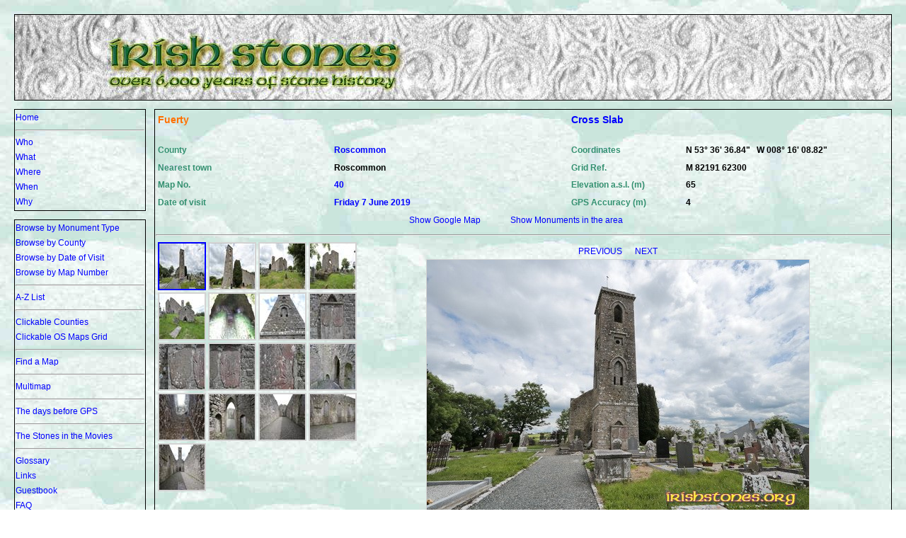

--- FILE ---
content_type: text/html; charset=utf-8
request_url: http://www.irishstones.org/place.aspx?p=1521
body_size: 21322
content:


<!DOCTYPE html PUBLIC "-//W3C//DTD XHTML 1.0 Transitional//EN" "http://www.w3.org/TR/xhtml1/DTD/xhtml1-transitional.dtd">

<html xmlns="http://www.w3.org/1999/xhtml" >
<head><title>
	Fuerty
</title><link href="StyleSheet.css" rel="stylesheet" type="text/css" /><link rel="shortcut icon" href="favicon.ico" /><link rel="icon" type="image/gif" href="favicon.gif" />
    
        <script type="text/javascript" language="javascript">
            function ConfirmOnDelete() {
                if (confirm("Procedere con l'eliminazione?") == true)
                    return true;
                else
                    return false;
            }
    </script>
   
    <script type="text/javascript">
    var sc_project=6595880; 
    var sc_invisible=0; 
    var sc_security="1f47c7a6"; 
    </script>

</head>
<body id="ctl00_MasterPageBodyTag" background="bgimage2.jpg">
    <form name="aspnetForm" method="post" action="place.aspx?p=1521" id="aspnetForm">
<div>
<input type="hidden" name="__VIEWSTATE" id="__VIEWSTATE" value="/[base64]/[base64]/[base64]/[base64]/[base64]/[base64]" />
</div>

<div>

	<input type="hidden" name="__VIEWSTATEGENERATOR" id="__VIEWSTATEGENERATOR" value="F7A66FE7" />
	<input type="hidden" name="__EVENTVALIDATION" id="__EVENTVALIDATION" value="/wEWAwKyic+/DgL5+LyWAwKHxrevB7KPfq33nC701dAwJIe83YEQMbZe" />
</div>
    <div>
        <table class="Formatter">
            <tr class="Formatter">
                <td class="FormatterHeader" colspan="3">
                    <span id="ctl00_LabelHEADER" class="formatterheader"></span>
                </td>
            </tr>
            <tr class="Formatter">
                <td  class="Formatter" width="140px" height=140px>
                    
    <span id="ctl00_TOPMENU_LabelTopMenu"><a title="" class="menu" href=default.aspx>Home</a><br><hr /><a title="" class="menu" href=who.aspx>Who</a><br><a title="" class="menu" href=what.aspx>What</a><br><a title="" class="menu" href=where.aspx>Where</a><br><a title="" class="menu" href=when.aspx>When</a><br><a title="" class="menu" href=why.aspx>Why</a><br></span>

                </td>
                <td rowspan=3 colspan=2 class="Formatter" width="100%">
                    
    <table width="98%">
        <tr>
            <td colspan=2 width=50%><span id="ctl00_MAIN_LabelName" class="placedata1">Fuerty</span></td>
            <td colspan=2 width=35%><span id="ctl00_MAIN_LabelType" class="placedata1"><a class="menu" href="Montype.aspx?F=Cross Slab">Cross Slab</A></span></td>        
        </tr>
        <tr><td colspan=4>&nbsp;</td></tr>
        <tr>
            <td style="height: 20px"><p class="placelabelname">County</p></td>
            <td style="height: 20px"><span id="ctl00_MAIN_LabelCounty" class="placedata3"><a class="menu" href="County.aspx?F=Roscommon">Roscommon</A></span></td>
            <td style="height: 20px"><p class="placelabelname">Coordinates</p></td>
            <td style="height: 20px"><nobr><span id="ctl00_MAIN_LabelCoord" class="placedata2">N 53° 36' 36.84"&nbsp;&nbsp;&nbsp;W 008° 16' 08.82"</span></nobr></td>
        </tr>
        <tr>
            <td style="height: 20px"><nobr><p class="placelabelname">Nearest town</p></nobr></td>        
            <td style="height: 20px"><span id="ctl00_MAIN_LabelNearestTown" class="placedata2">Roscommon</span></td>        
            <td style="height: 20px"><p class="placelabelname">Grid Ref.</p></td>        
            <td style="height: 20px"><span id="ctl00_MAIN_LabelGridRef" class="placedata2">M 82191 62300</span></td>        
        </tr>
        <tr>
            <td style="height: 20px"><nobr><p class="placelabelname">Map No.</p></nobr></td>
            <td style="height: 20px"><span id="ctl00_MAIN_LabelMapNumber" class="placedata3"><a class="menu" href="MapNumber.aspx?F=40">40</A></span></td>
            <td style="height: 20px"><nobr><p class="placelabelname">Elevation a.s.l. (m)</p></nobr></td>
            <td style="height: 20px"><span id="ctl00_MAIN_LabelElevation" class="placedata2">65</span></td>
        </tr>
        <tr>
            <td style="height: 20px"><p class="placelabelname"><nobr>Date of visit</nobr></p></td>
            <td style="height: 20px"><span id="ctl00_MAIN_LabelDateOfVisit" class="placedata3"><a class="menu" href="DateOfVisit.aspx?F=20190607&Y=2019">Friday 7 June 2019</A></span></td>
            <td style="height: 20px"><nobr><p class="placelabelname">GPS Accuracy (m)</p></nobr></td>        
            <td style="height: 20px"><span id="ctl00_MAIN_LabelGPSaccuracy" class="placedata2">4</span></td>        
        </tr>
        <tr>
            <td colspan=4 align=center>
                <a id="ctl00_MAIN_HyperLinkGmap" class="menu" href="PlaceMap.aspx?p=1521">Show Google Map</a>
                &nbsp;&nbsp;&nbsp;&nbsp;&nbsp;&nbsp;&nbsp;&nbsp;&nbsp;&nbsp;&nbsp;&nbsp;
                <a id="ctl00_MAIN_HyperLinkNear" class="menu" href="nearby.aspx?a=53.6102333333333&amp;o=-8.26911666666667&amp;s=1521"><nobr>Show Monuments in the area</nobr></a>
            </td>
        </tr>
    </table>
    <hr />
    <table width="98%">
        <tr>
            <td valign=top>
                <div id="ctl00_MAIN_PanelThumbs">
	<nobr><a title="The old church with the belfry seen from the west-northwest." href="?p=1521&i=1"><img src="/public/pics/1521.1-20200419184124.tn.jpg" style="border-color:Blue;border-width:2px;border-style:Solid;height:64px;width:64px;" /></a>&nbsp<a title="The belfry and the church seen from the southwest." href="?p=1521&i=2"><img src="/public/pics/1521.2-20200419184135.tn.jpg" style="border-color:LightGrey;border-width:2px;border-style:Solid;height:64px;width:64px;" /></a>&nbsp<a title="The church from the southeast." href="?p=1521&i=3"><img src="/public/pics/1521.3-20200419184147.tn.jpg" style="border-color:LightGrey;border-width:2px;border-style:Solid;height:64px;width:64px;" /></a>&nbsp<a title="From the east." href="?p=1521&i=4"><img src="/public/pics/1521.4-20200419184158.tn.jpg" style="border-color:LightGrey;border-width:2px;border-style:Solid;height:64px;width:64px;" /></a>&nbsp<br><a title="Seen from the northeast, with the mausoleum in the foreground." href="?p=1521&i=5"><img src="/public/pics/1521.5-20200419184212.tn.jpg" style="border-color:LightGrey;border-width:2px;border-style:Solid;height:64px;width:64px;" /></a>&nbsp<a title="Inside the mausoleum. The light was very poor inside." href="?p=1521&i=6"><img src="/public/pics/1521.6-20200419184230.tn.jpg" style="border-color:LightGrey;border-width:2px;border-style:Solid;height:64px;width:64px;" /></a>&nbsp<a title="Looking up the west(ish) side of the belfry." href="?p=1521&i=7"><img src="/public/pics/1521.7-20200419184244.tn.jpg" style="border-color:LightGrey;border-width:2px;border-style:Solid;height:64px;width:64px;" /></a>&nbsp<a title="The two cross slabs are set in the west(ish) wall of the belfry at 1.10 metres from the ground." href="?p=1521&i=8"><img src="/public/pics/1521.8-20200419184258.tn.jpg" style="border-color:LightGrey;border-width:2px;border-style:Solid;height:64px;width:64px;" /></a>&nbsp<br><a title="The cross slab on the left carries the incision of a ringed cross with enlarged terminals and base. A lozenge frame join all the terminals. Unfortunately the upper part of the slab is missing.&lt;BR&gt;On the right side of the cross a vertical incision reads &quot;OR AN MOR&quot;, meaning &lt;i&gt;&quot;Pray for many&quot;&lt;/i&gt;." href="?p=1521&i=9"><img src="/public/pics/1521.9-20200419184311.tn.jpg" style="border-color:LightGrey;border-width:2px;border-style:Solid;height:64px;width:64px;" /></a>&nbsp<a title="The cross slab on the right depicts a ringed Latin cross with a fish under its right arm. Vertically on the left of the cross is the inscription that reads &quot;OR AR ANMAIN AIDACAIN&quot;, meaning &lt;i&gt;&quot;Pray for Abbot Ardeachan&quot;&lt;/i&gt;, who apparently was Abbot at Clonmacnoise, though his name does not appear in any annals." href="?p=1521&i=10"><img src="/public/pics/1521.10-20200419184323.tn.jpg" style="border-color:LightGrey;border-width:2px;border-style:Solid;height:64px;width:64px;" /></a>&nbsp<a title="The fish under the right arm of the cross of the slab on the right." href="?p=1521&i=11"><img src="/public/pics/1521.11-20200419184338.tn.jpg" style="border-color:LightGrey;border-width:2px;border-style:Solid;height:64px;width:64px;" /></a>&nbsp<a title="On the east side of the belfry." href="?p=1521&i=12"><img src="/public/pics/1521.12-20200419184353.tn.jpg" style="border-color:LightGrey;border-width:2px;border-style:Solid;height:64px;width:64px;" /></a>&nbsp<br><a title="Looking up in the belfry." href="?p=1521&i=13"><img src="/public/pics/1521.13-20200419184406.tn.jpg" style="border-color:LightGrey;border-width:2px;border-style:Solid;height:64px;width:64px;" /></a>&nbsp<a title="Opposite the entrance to the belfry is an identical pointed arch doorway to the church." href="?p=1521&i=14"><img src="/public/pics/1521.14-20200419184418.tn.jpg" style="border-color:LightGrey;border-width:2px;border-style:Solid;height:64px;width:64px;" /></a>&nbsp<a title="Looking east in the church." href="?p=1521&i=15"><img src="/public/pics/1521.15-20200419184431.tn.jpg" style="border-color:LightGrey;border-width:2px;border-style:Solid;height:64px;width:64px;" /></a>&nbsp<a title="The walled up windows in the south wall." href="?p=1521&i=16"><img src="/public/pics/1521.16-20200419184519.tn.jpg" style="border-color:LightGrey;border-width:2px;border-style:Solid;height:64px;width:64px;" /></a>&nbsp<br><a title="Looking west in the church." href="?p=1521&i=17"><img src="/public/pics/1521.17-20200419184529.tn.jpg" style="border-color:LightGrey;border-width:2px;border-style:Solid;height:64px;width:64px;" /></a>&nbsp</nobr>
</div>
            </td>
            <td width=74% valign=top align=center>
                <div id="ctl00_MAIN_PanelBigPic">
	<table width=1%><tr><td><center><a  class="menu" href="?p=1521&i=17">PREVIOUS </A>&nbsp;&nbsp;&nbsp;&nbsp;&nbsp;<a class="menu" href="?p=1521&i=2">NEXT</A><BR></center><a href="?p=1521&i=2"><img src="/GetImage.aspx?i=1521.1-20200419184124.jpg" style="border-color:LightGrey;border-width:1px;border-style:Solid;" /></a></td></tr><tr><td align=justify>The old church with the belfry seen from the west-northwest.</td></tr></table>
</div>
            </td>
        </tr>
    </table>
    <hr />
    <span id="ctl00_MAIN_LabelDescrizione"><center><table width=95%><tr><td><br><b>On the south-southwest (285°) wall of the belfry of the old and ruinous Church of Ireland church in Fuerty, southwest from Roscommon on the R366, there are two fragments of 8th century grave slabs.<BR><BR>Fuerty was visited by St. Patrick who appointed a deacon named Justus to establish a monastery here. Justus baptized St. Ciaran who then founded Clonmacnoise.<BR><BR>The slabs are set into the wall at about 1.10 metres from the ground.<BR>The one on the left measures about 68 centimetres of width and 89 centimetres of height. It carries the incision of a ringed cross with enlarged terminals and base, like one of the cross slabs seen inside <A href="/place.aspx?p=874">St. Caimin's Church</A> on Inis Cealtra, and with a lozenge frame joining all terminals. Unfortunately the upper part is missing. On the right side of the cross a vertical incision reads "OR AN MOR", meaning <i>"Pray for many"</i>.<BR>The one on the right is 72 centimetres wide and 93 centimetres high. It depicts a ringed Latin cross with a fish under its right arm. The design of this cross was later used to produce the Cross of Cong in the 12th century. Vertically on the left of the cross is the inscription that reads "OR AR ANMAIN AIDACAIN", meaning <i>"Pray for Abbot Ardeachan"</i>, who apparently was Abbot at Clonmacnoise, though his name does not appear in any annals.<BR><BR>The church on the same site dates to the 17th century and is plain and roofless, with all windows but the east one walled up. The bell tower was added in 1790. The church was destroyed by a fire in 1870.<BR><BR>What is interesting is the mausoleum to the northeast of the ruins. The opening on the east side allows to have a look inside, with what they seem two burials on either sides under a vaulted ceiling.</b><br><br></td></tr></table></center></span>

                </td>
            </tr>
            <tr class="Formatter">
                <td rowspan=2 class="Formatter">
                    
    <span id="ctl00_BOTTOMMENU_LabelBottomMenu"><a title="" class="menu" href=montype.aspx><nobr>Browse by Monument Type</nobr></a><br><a title="" class="menu" href=county.aspx><nobr>Browse by County</nobr></a><br><a title="" class="menu" href=dateofvisity.aspx><nobr>Browse by Date of Visit</nobr></a><br><a title="" class="menu" href=mapnumber.aspx><nobr>Browse by Map Number</nobr></a><br><hr /><a title="" class="menu" href=azlist.aspx><nobr>A-Z List</nobr></a><br><hr /><a title="" class="menu" href=clickcounties.aspx><nobr>Clickable Counties</nobr></a><br><a title="" class="menu" href=clickmapsgrid.aspx><nobr>Clickable OS Maps Grid</nobr></a><br><hr /><a title="" class="menu" href=findamap.aspx><nobr>Find a Map</nobr></a><br><hr /><a title="" class="menu" href=multimap.aspx?Q=A><nobr>Multimap</nobr></a><br><hr /><a title="" class="menu" href=dateofvisitnogpsy.aspx><nobr>The days before GPS</nobr></a><br><hr /><a title="" class="menu" href=movies.aspx><nobr>The Stones in the Movies</nobr></a><br><hr /><a title="" class="menu" href=glossary.aspx><nobr>Glossary</nobr></a><br><a title="" class="menu" href=links.aspx><nobr>Links</nobr></a><br><a title="" class="menu" href=gbk.aspx><nobr>Guestbook</nobr></a><br><a title="" class="menu" href=faq.aspx><nobr>FAQ</nobr></a><br><hr /><a title="" class="menu" href=whatsnew.aspx><nobr>What's NEW?</nobr></a><br><hr width=180px /><br></span>
    Search<br />
    <input name="ctl00$BOTTOMMENU$TBSearch" type="text" id="ctl00_BOTTOMMENU_TBSearch" /><br />
    <p align=right><input type="submit" name="ctl00$BOTTOMMENU$Go" value="Go" id="ctl00_BOTTOMMENU_Go" /></p>
    <hr />
    Site view counter: <span id="ctl00_BOTTOMMENU_LabelCounter">36669496</span><br /><br />

                </td>
            </tr>
        </table>
        <span class=placedata1><center>
            <span id="ctl00_LabelCredits">Copyright © 1994-2025 Antonio D'Imperio </span><br />
            All the photos, the graphics and the texts on this website are automatically copyrighted to me under the Berne Convention for the Protection of Literary and Artistic Works 1886. Any violation of the copyright will be pursued according to the applicable laws. 
        </center></span>
        <br />
        <span class=placedata1><center>
            <font color=darkgreen><span id="ctl00_LabelContact">info@irishstones.org</span></font>
        </center></span>
        
    </div><br />
    <center>
        <p style="color:Green; font-size:8pt;">Powered by AxeCMS/CustomEngine<span id="ctl00_LabelVersione">(V0.25.00 build 999)</span> by <a target="_blank" style="color:Green; font-size:8pt;" href="http://www.axe-man.org">Sergio "Axeman" Lorenzetti.</a> (C) 2009-2015</p>
        <img class="statcounter" src="http://c.statcounter.com/6595880/0/1f47c7a6/0/" alt="counter" style="width:0px; height:0px;">
    </center>
    </form>
</body>
</html>
